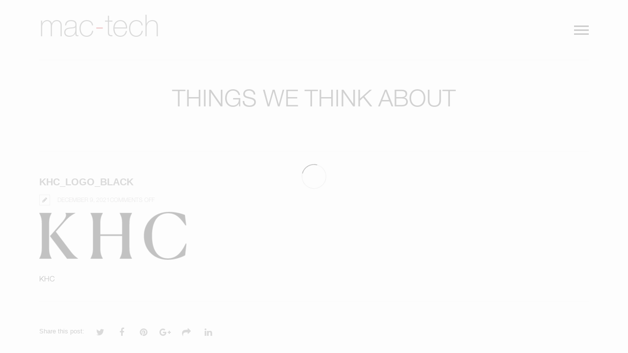

--- FILE ---
content_type: text/html; charset=UTF-8
request_url: https://www.mac-tech.net/portfolio/khc/khc_logo_black/
body_size: 15502
content:
<!DOCTYPE html>
<html lang="en-US">
	<head>
	<meta charset="UTF-8">		
	<!-- mobile meta tag -->
			
		<meta name="viewport" content="width=device-width, initial-scale=1, maximum-scale=1">
	
	<title>mac-tech KHC_logo_black | mac-tech</title>	
	
	<!-- Custom Favicon -->
	<link rel="icon" type="image/png" href="https://www.mac-tech.net/wp-content/uploads/2020/03/mac-tech_drkred_favicon.png" />			
				
	<link rel="profile" href="https://gmpg.org/xfn/11">
	<link rel="pingback" href="https://www.mac-tech.net/xmlrpc.php">

	<style type="text/css">
::selection{
color: #e70b18 !important;
background-color:  !important;
}
::-moz-selection{
color: #e70b18 !important;
background-color:  !important;
}
</style><meta name='robots' content='index, follow, max-image-preview:large, max-snippet:-1, max-video-preview:-1' />

<!-- Google Tag Manager for WordPress by gtm4wp.com -->
<script data-cfasync="false" data-pagespeed-no-defer>
	var gtm4wp_datalayer_name = "dataLayer";
	var dataLayer = dataLayer || [];
</script>
<!-- End Google Tag Manager for WordPress by gtm4wp.com -->
	<!-- This site is optimized with the Yoast SEO plugin v23.1 - https://yoast.com/wordpress/plugins/seo/ -->
	<link rel="canonical" href="https://www.mac-tech.net/portfolio/khc/khc_logo_black/" />
	<meta property="og:locale" content="en_US" />
	<meta property="og:type" content="article" />
	<meta property="og:title" content="KHC_logo_black | mac-tech" />
	<meta property="og:description" content="KHC" />
	<meta property="og:url" content="https://www.mac-tech.net/portfolio/khc/khc_logo_black/" />
	<meta property="og:site_name" content="mac-tech" />
	<meta property="article:publisher" content="https://www.facebook.com/Mac-Tech-130389773674669/" />
	<meta property="article:modified_time" content="2021-12-09T19:22:55+00:00" />
	<meta property="og:image" content="https://www.mac-tech.net/portfolio/khc/khc_logo_black" />
	<meta property="og:image:width" content="400" />
	<meta property="og:image:height" content="131" />
	<meta property="og:image:type" content="image/png" />
	<meta name="twitter:card" content="summary_large_image" />
	<meta name="twitter:site" content="@mactechnyc" />
	<script type="application/ld+json" class="yoast-schema-graph">{"@context":"https://schema.org","@graph":[{"@type":"WebPage","@id":"https://www.mac-tech.net/portfolio/khc/khc_logo_black/","url":"https://www.mac-tech.net/portfolio/khc/khc_logo_black/","name":"KHC_logo_black | mac-tech","isPartOf":{"@id":"https://www.mac-tech.net/#website"},"primaryImageOfPage":{"@id":"https://www.mac-tech.net/portfolio/khc/khc_logo_black/#primaryimage"},"image":{"@id":"https://www.mac-tech.net/portfolio/khc/khc_logo_black/#primaryimage"},"thumbnailUrl":"https://www.mac-tech.net/wp-content/uploads/2021/12/KHC_logo_black.png","datePublished":"2021-12-09T19:22:44+00:00","dateModified":"2021-12-09T19:22:55+00:00","breadcrumb":{"@id":"https://www.mac-tech.net/portfolio/khc/khc_logo_black/#breadcrumb"},"inLanguage":"en-US","potentialAction":[{"@type":"ReadAction","target":["https://www.mac-tech.net/portfolio/khc/khc_logo_black/"]}]},{"@type":"ImageObject","inLanguage":"en-US","@id":"https://www.mac-tech.net/portfolio/khc/khc_logo_black/#primaryimage","url":"https://www.mac-tech.net/wp-content/uploads/2021/12/KHC_logo_black.png","contentUrl":"https://www.mac-tech.net/wp-content/uploads/2021/12/KHC_logo_black.png","width":400,"height":131,"caption":"KHC"},{"@type":"BreadcrumbList","@id":"https://www.mac-tech.net/portfolio/khc/khc_logo_black/#breadcrumb","itemListElement":[{"@type":"ListItem","position":1,"name":"Home","item":"https://www.mac-tech.net/"},{"@type":"ListItem","position":2,"name":"KHC","item":"https://www.mac-tech.net/portfolio/khc/"},{"@type":"ListItem","position":3,"name":"KHC_logo_black"}]},{"@type":"WebSite","@id":"https://www.mac-tech.net/#website","url":"https://www.mac-tech.net/","name":"mac-tech","description":"WE MAKE IT WORK!","publisher":{"@id":"https://www.mac-tech.net/#organization"},"potentialAction":[{"@type":"SearchAction","target":{"@type":"EntryPoint","urlTemplate":"https://www.mac-tech.net/?s={search_term_string}"},"query-input":"required name=search_term_string"}],"inLanguage":"en-US"},{"@type":"Organization","@id":"https://www.mac-tech.net/#organization","name":"mac-tech llc","alternateName":"mactech","url":"https://www.mac-tech.net/","logo":{"@type":"ImageObject","inLanguage":"en-US","@id":"https://www.mac-tech.net/#/schema/logo/image/","url":"https://www.mac-tech.net/wp-content/uploads/2015/02/mactechlogo.png","contentUrl":"https://www.mac-tech.net/wp-content/uploads/2015/02/mactechlogo.png","width":401,"height":75,"caption":"mac-tech llc"},"image":{"@id":"https://www.mac-tech.net/#/schema/logo/image/"},"sameAs":["https://www.facebook.com/Mac-Tech-130389773674669/","https://x.com/mactechnyc","https://www.instagram.com/mactechnyc/","https://www.linkedin.com/company/mac-tech"]}]}</script>
	<!-- / Yoast SEO plugin. -->


<link rel='dns-prefetch' href='//fonts.googleapis.com' />
<link rel="alternate" type="application/rss+xml" title="mac-tech &raquo; Feed" href="https://www.mac-tech.net/feed/" />
<link rel="alternate" type="application/rss+xml" title="mac-tech &raquo; Comments Feed" href="https://www.mac-tech.net/comments/feed/" />
<script type="text/javascript">
/* <![CDATA[ */
window._wpemojiSettings = {"baseUrl":"https:\/\/s.w.org\/images\/core\/emoji\/15.0.3\/72x72\/","ext":".png","svgUrl":"https:\/\/s.w.org\/images\/core\/emoji\/15.0.3\/svg\/","svgExt":".svg","source":{"concatemoji":"https:\/\/www.mac-tech.net\/wp-includes\/js\/wp-emoji-release.min.js?ver=6.6.4"}};
/*! This file is auto-generated */
!function(i,n){var o,s,e;function c(e){try{var t={supportTests:e,timestamp:(new Date).valueOf()};sessionStorage.setItem(o,JSON.stringify(t))}catch(e){}}function p(e,t,n){e.clearRect(0,0,e.canvas.width,e.canvas.height),e.fillText(t,0,0);var t=new Uint32Array(e.getImageData(0,0,e.canvas.width,e.canvas.height).data),r=(e.clearRect(0,0,e.canvas.width,e.canvas.height),e.fillText(n,0,0),new Uint32Array(e.getImageData(0,0,e.canvas.width,e.canvas.height).data));return t.every(function(e,t){return e===r[t]})}function u(e,t,n){switch(t){case"flag":return n(e,"\ud83c\udff3\ufe0f\u200d\u26a7\ufe0f","\ud83c\udff3\ufe0f\u200b\u26a7\ufe0f")?!1:!n(e,"\ud83c\uddfa\ud83c\uddf3","\ud83c\uddfa\u200b\ud83c\uddf3")&&!n(e,"\ud83c\udff4\udb40\udc67\udb40\udc62\udb40\udc65\udb40\udc6e\udb40\udc67\udb40\udc7f","\ud83c\udff4\u200b\udb40\udc67\u200b\udb40\udc62\u200b\udb40\udc65\u200b\udb40\udc6e\u200b\udb40\udc67\u200b\udb40\udc7f");case"emoji":return!n(e,"\ud83d\udc26\u200d\u2b1b","\ud83d\udc26\u200b\u2b1b")}return!1}function f(e,t,n){var r="undefined"!=typeof WorkerGlobalScope&&self instanceof WorkerGlobalScope?new OffscreenCanvas(300,150):i.createElement("canvas"),a=r.getContext("2d",{willReadFrequently:!0}),o=(a.textBaseline="top",a.font="600 32px Arial",{});return e.forEach(function(e){o[e]=t(a,e,n)}),o}function t(e){var t=i.createElement("script");t.src=e,t.defer=!0,i.head.appendChild(t)}"undefined"!=typeof Promise&&(o="wpEmojiSettingsSupports",s=["flag","emoji"],n.supports={everything:!0,everythingExceptFlag:!0},e=new Promise(function(e){i.addEventListener("DOMContentLoaded",e,{once:!0})}),new Promise(function(t){var n=function(){try{var e=JSON.parse(sessionStorage.getItem(o));if("object"==typeof e&&"number"==typeof e.timestamp&&(new Date).valueOf()<e.timestamp+604800&&"object"==typeof e.supportTests)return e.supportTests}catch(e){}return null}();if(!n){if("undefined"!=typeof Worker&&"undefined"!=typeof OffscreenCanvas&&"undefined"!=typeof URL&&URL.createObjectURL&&"undefined"!=typeof Blob)try{var e="postMessage("+f.toString()+"("+[JSON.stringify(s),u.toString(),p.toString()].join(",")+"));",r=new Blob([e],{type:"text/javascript"}),a=new Worker(URL.createObjectURL(r),{name:"wpTestEmojiSupports"});return void(a.onmessage=function(e){c(n=e.data),a.terminate(),t(n)})}catch(e){}c(n=f(s,u,p))}t(n)}).then(function(e){for(var t in e)n.supports[t]=e[t],n.supports.everything=n.supports.everything&&n.supports[t],"flag"!==t&&(n.supports.everythingExceptFlag=n.supports.everythingExceptFlag&&n.supports[t]);n.supports.everythingExceptFlag=n.supports.everythingExceptFlag&&!n.supports.flag,n.DOMReady=!1,n.readyCallback=function(){n.DOMReady=!0}}).then(function(){return e}).then(function(){var e;n.supports.everything||(n.readyCallback(),(e=n.source||{}).concatemoji?t(e.concatemoji):e.wpemoji&&e.twemoji&&(t(e.twemoji),t(e.wpemoji)))}))}((window,document),window._wpemojiSettings);
/* ]]> */
</script>
<link rel='stylesheet' id='wsp-main-style-css' href='https://www.mac-tech.net/wp-content/plugins/wp-smart-preloader/assets/css/wsp-front-preloader.css?ver=1.15.3' type='text/css' media='all' />
<link rel='stylesheet' id='wsp-style-css' href='https://www.mac-tech.net/wp-content/plugins/wp-smart-preloader/assets/css/wsp-smart-preload-style.css?ver=1.15.3' type='text/css' media='all' />
<link rel='stylesheet' id='sbi_styles-css' href='https://www.mac-tech.net/wp-content/plugins/instagram-feed-pro/css/sbi-styles.min.css?ver=6.4' type='text/css' media='all' />
<link rel='stylesheet' id='simple-lightbox-css-css' href='https://www.mac-tech.net/wp-content/plugins/portfolio-elementor/elementor/../vendor/simplelightbox/dist/simplelightbox.min.css?ver=2.14.2' type='text/css' media='all' />
<link rel='stylesheet' id='elpt-portfolio-css-css' href='https://www.mac-tech.net/wp-content/plugins/portfolio-elementor/elementor/../assets/css/powerfolio_css.css?ver=3.2.2' type='text/css' media='all' />
<link rel='stylesheet' id='owl-carousel-css-css' href='https://www.mac-tech.net/wp-content/plugins/portfolio-elementor/elementor/../vendor/owl.carousel/assets/owl.carousel.css?ver=2.3.4' type='text/css' media='all' />
<link rel='stylesheet' id='owl-carousel-theme-css-css' href='https://www.mac-tech.net/wp-content/plugins/portfolio-elementor/elementor/../vendor/owl.carousel/assets/owl.theme.default.min.css?ver=2.3.4' type='text/css' media='all' />
<link rel='stylesheet' id='pwrgrids-css-css' href='https://www.mac-tech.net/wp-content/plugins/portfolio-elementor/elementor/../assets/css/pwrgrids_css.css?ver=3.2.2' type='text/css' media='all' />
<style id='wp-emoji-styles-inline-css' type='text/css'>

	img.wp-smiley, img.emoji {
		display: inline !important;
		border: none !important;
		box-shadow: none !important;
		height: 1em !important;
		width: 1em !important;
		margin: 0 0.07em !important;
		vertical-align: -0.1em !important;
		background: none !important;
		padding: 0 !important;
	}
</style>
<link rel='stylesheet' id='wp-block-library-css' href='https://www.mac-tech.net/wp-includes/css/dist/block-library/style.min.css?ver=6.6.4' type='text/css' media='all' />
<style id='powerfolio-portfolio-block-style-inline-css' type='text/css'>
.wp-block-create-block-my-first-block{background-color:#21759b;color:#fff;padding:2px}

</style>
<style id='powerfolio-image-gallery-block-style-inline-css' type='text/css'>
.wp-block-create-block-my-first-block{background-color:#21759b;color:#fff;padding:2px}

</style>
<style id='classic-theme-styles-inline-css' type='text/css'>
/*! This file is auto-generated */
.wp-block-button__link{color:#fff;background-color:#32373c;border-radius:9999px;box-shadow:none;text-decoration:none;padding:calc(.667em + 2px) calc(1.333em + 2px);font-size:1.125em}.wp-block-file__button{background:#32373c;color:#fff;text-decoration:none}
</style>
<style id='global-styles-inline-css' type='text/css'>
:root{--wp--preset--aspect-ratio--square: 1;--wp--preset--aspect-ratio--4-3: 4/3;--wp--preset--aspect-ratio--3-4: 3/4;--wp--preset--aspect-ratio--3-2: 3/2;--wp--preset--aspect-ratio--2-3: 2/3;--wp--preset--aspect-ratio--16-9: 16/9;--wp--preset--aspect-ratio--9-16: 9/16;--wp--preset--color--black: #000000;--wp--preset--color--cyan-bluish-gray: #abb8c3;--wp--preset--color--white: #ffffff;--wp--preset--color--pale-pink: #f78da7;--wp--preset--color--vivid-red: #cf2e2e;--wp--preset--color--luminous-vivid-orange: #ff6900;--wp--preset--color--luminous-vivid-amber: #fcb900;--wp--preset--color--light-green-cyan: #7bdcb5;--wp--preset--color--vivid-green-cyan: #00d084;--wp--preset--color--pale-cyan-blue: #8ed1fc;--wp--preset--color--vivid-cyan-blue: #0693e3;--wp--preset--color--vivid-purple: #9b51e0;--wp--preset--gradient--vivid-cyan-blue-to-vivid-purple: linear-gradient(135deg,rgba(6,147,227,1) 0%,rgb(155,81,224) 100%);--wp--preset--gradient--light-green-cyan-to-vivid-green-cyan: linear-gradient(135deg,rgb(122,220,180) 0%,rgb(0,208,130) 100%);--wp--preset--gradient--luminous-vivid-amber-to-luminous-vivid-orange: linear-gradient(135deg,rgba(252,185,0,1) 0%,rgba(255,105,0,1) 100%);--wp--preset--gradient--luminous-vivid-orange-to-vivid-red: linear-gradient(135deg,rgba(255,105,0,1) 0%,rgb(207,46,46) 100%);--wp--preset--gradient--very-light-gray-to-cyan-bluish-gray: linear-gradient(135deg,rgb(238,238,238) 0%,rgb(169,184,195) 100%);--wp--preset--gradient--cool-to-warm-spectrum: linear-gradient(135deg,rgb(74,234,220) 0%,rgb(151,120,209) 20%,rgb(207,42,186) 40%,rgb(238,44,130) 60%,rgb(251,105,98) 80%,rgb(254,248,76) 100%);--wp--preset--gradient--blush-light-purple: linear-gradient(135deg,rgb(255,206,236) 0%,rgb(152,150,240) 100%);--wp--preset--gradient--blush-bordeaux: linear-gradient(135deg,rgb(254,205,165) 0%,rgb(254,45,45) 50%,rgb(107,0,62) 100%);--wp--preset--gradient--luminous-dusk: linear-gradient(135deg,rgb(255,203,112) 0%,rgb(199,81,192) 50%,rgb(65,88,208) 100%);--wp--preset--gradient--pale-ocean: linear-gradient(135deg,rgb(255,245,203) 0%,rgb(182,227,212) 50%,rgb(51,167,181) 100%);--wp--preset--gradient--electric-grass: linear-gradient(135deg,rgb(202,248,128) 0%,rgb(113,206,126) 100%);--wp--preset--gradient--midnight: linear-gradient(135deg,rgb(2,3,129) 0%,rgb(40,116,252) 100%);--wp--preset--font-size--small: 13px;--wp--preset--font-size--medium: 20px;--wp--preset--font-size--large: 36px;--wp--preset--font-size--x-large: 42px;--wp--preset--spacing--20: 0.44rem;--wp--preset--spacing--30: 0.67rem;--wp--preset--spacing--40: 1rem;--wp--preset--spacing--50: 1.5rem;--wp--preset--spacing--60: 2.25rem;--wp--preset--spacing--70: 3.38rem;--wp--preset--spacing--80: 5.06rem;--wp--preset--shadow--natural: 6px 6px 9px rgba(0, 0, 0, 0.2);--wp--preset--shadow--deep: 12px 12px 50px rgba(0, 0, 0, 0.4);--wp--preset--shadow--sharp: 6px 6px 0px rgba(0, 0, 0, 0.2);--wp--preset--shadow--outlined: 6px 6px 0px -3px rgba(255, 255, 255, 1), 6px 6px rgba(0, 0, 0, 1);--wp--preset--shadow--crisp: 6px 6px 0px rgba(0, 0, 0, 1);}:where(.is-layout-flex){gap: 0.5em;}:where(.is-layout-grid){gap: 0.5em;}body .is-layout-flex{display: flex;}.is-layout-flex{flex-wrap: wrap;align-items: center;}.is-layout-flex > :is(*, div){margin: 0;}body .is-layout-grid{display: grid;}.is-layout-grid > :is(*, div){margin: 0;}:where(.wp-block-columns.is-layout-flex){gap: 2em;}:where(.wp-block-columns.is-layout-grid){gap: 2em;}:where(.wp-block-post-template.is-layout-flex){gap: 1.25em;}:where(.wp-block-post-template.is-layout-grid){gap: 1.25em;}.has-black-color{color: var(--wp--preset--color--black) !important;}.has-cyan-bluish-gray-color{color: var(--wp--preset--color--cyan-bluish-gray) !important;}.has-white-color{color: var(--wp--preset--color--white) !important;}.has-pale-pink-color{color: var(--wp--preset--color--pale-pink) !important;}.has-vivid-red-color{color: var(--wp--preset--color--vivid-red) !important;}.has-luminous-vivid-orange-color{color: var(--wp--preset--color--luminous-vivid-orange) !important;}.has-luminous-vivid-amber-color{color: var(--wp--preset--color--luminous-vivid-amber) !important;}.has-light-green-cyan-color{color: var(--wp--preset--color--light-green-cyan) !important;}.has-vivid-green-cyan-color{color: var(--wp--preset--color--vivid-green-cyan) !important;}.has-pale-cyan-blue-color{color: var(--wp--preset--color--pale-cyan-blue) !important;}.has-vivid-cyan-blue-color{color: var(--wp--preset--color--vivid-cyan-blue) !important;}.has-vivid-purple-color{color: var(--wp--preset--color--vivid-purple) !important;}.has-black-background-color{background-color: var(--wp--preset--color--black) !important;}.has-cyan-bluish-gray-background-color{background-color: var(--wp--preset--color--cyan-bluish-gray) !important;}.has-white-background-color{background-color: var(--wp--preset--color--white) !important;}.has-pale-pink-background-color{background-color: var(--wp--preset--color--pale-pink) !important;}.has-vivid-red-background-color{background-color: var(--wp--preset--color--vivid-red) !important;}.has-luminous-vivid-orange-background-color{background-color: var(--wp--preset--color--luminous-vivid-orange) !important;}.has-luminous-vivid-amber-background-color{background-color: var(--wp--preset--color--luminous-vivid-amber) !important;}.has-light-green-cyan-background-color{background-color: var(--wp--preset--color--light-green-cyan) !important;}.has-vivid-green-cyan-background-color{background-color: var(--wp--preset--color--vivid-green-cyan) !important;}.has-pale-cyan-blue-background-color{background-color: var(--wp--preset--color--pale-cyan-blue) !important;}.has-vivid-cyan-blue-background-color{background-color: var(--wp--preset--color--vivid-cyan-blue) !important;}.has-vivid-purple-background-color{background-color: var(--wp--preset--color--vivid-purple) !important;}.has-black-border-color{border-color: var(--wp--preset--color--black) !important;}.has-cyan-bluish-gray-border-color{border-color: var(--wp--preset--color--cyan-bluish-gray) !important;}.has-white-border-color{border-color: var(--wp--preset--color--white) !important;}.has-pale-pink-border-color{border-color: var(--wp--preset--color--pale-pink) !important;}.has-vivid-red-border-color{border-color: var(--wp--preset--color--vivid-red) !important;}.has-luminous-vivid-orange-border-color{border-color: var(--wp--preset--color--luminous-vivid-orange) !important;}.has-luminous-vivid-amber-border-color{border-color: var(--wp--preset--color--luminous-vivid-amber) !important;}.has-light-green-cyan-border-color{border-color: var(--wp--preset--color--light-green-cyan) !important;}.has-vivid-green-cyan-border-color{border-color: var(--wp--preset--color--vivid-green-cyan) !important;}.has-pale-cyan-blue-border-color{border-color: var(--wp--preset--color--pale-cyan-blue) !important;}.has-vivid-cyan-blue-border-color{border-color: var(--wp--preset--color--vivid-cyan-blue) !important;}.has-vivid-purple-border-color{border-color: var(--wp--preset--color--vivid-purple) !important;}.has-vivid-cyan-blue-to-vivid-purple-gradient-background{background: var(--wp--preset--gradient--vivid-cyan-blue-to-vivid-purple) !important;}.has-light-green-cyan-to-vivid-green-cyan-gradient-background{background: var(--wp--preset--gradient--light-green-cyan-to-vivid-green-cyan) !important;}.has-luminous-vivid-amber-to-luminous-vivid-orange-gradient-background{background: var(--wp--preset--gradient--luminous-vivid-amber-to-luminous-vivid-orange) !important;}.has-luminous-vivid-orange-to-vivid-red-gradient-background{background: var(--wp--preset--gradient--luminous-vivid-orange-to-vivid-red) !important;}.has-very-light-gray-to-cyan-bluish-gray-gradient-background{background: var(--wp--preset--gradient--very-light-gray-to-cyan-bluish-gray) !important;}.has-cool-to-warm-spectrum-gradient-background{background: var(--wp--preset--gradient--cool-to-warm-spectrum) !important;}.has-blush-light-purple-gradient-background{background: var(--wp--preset--gradient--blush-light-purple) !important;}.has-blush-bordeaux-gradient-background{background: var(--wp--preset--gradient--blush-bordeaux) !important;}.has-luminous-dusk-gradient-background{background: var(--wp--preset--gradient--luminous-dusk) !important;}.has-pale-ocean-gradient-background{background: var(--wp--preset--gradient--pale-ocean) !important;}.has-electric-grass-gradient-background{background: var(--wp--preset--gradient--electric-grass) !important;}.has-midnight-gradient-background{background: var(--wp--preset--gradient--midnight) !important;}.has-small-font-size{font-size: var(--wp--preset--font-size--small) !important;}.has-medium-font-size{font-size: var(--wp--preset--font-size--medium) !important;}.has-large-font-size{font-size: var(--wp--preset--font-size--large) !important;}.has-x-large-font-size{font-size: var(--wp--preset--font-size--x-large) !important;}
:where(.wp-block-post-template.is-layout-flex){gap: 1.25em;}:where(.wp-block-post-template.is-layout-grid){gap: 1.25em;}
:where(.wp-block-columns.is-layout-flex){gap: 2em;}:where(.wp-block-columns.is-layout-grid){gap: 2em;}
:root :where(.wp-block-pullquote){font-size: 1.5em;line-height: 1.6;}
</style>
<link rel='stylesheet' id='super-rss-reader-css' href='https://www.mac-tech.net/wp-content/plugins/super-rss-reader/public/css/style.min.css?ver=5.2' type='text/css' media='all' />
<link rel='stylesheet' id='testimonials-css-css' href='https://www.mac-tech.net/wp-content/plugins/testimonials/css/testimonials.css?ver=3.0' type='text/css' media='all' />
<link rel='stylesheet' id='flexslider-css-css' href='https://www.mac-tech.net/wp-content/plugins/testimonials/css/flexslider.css?ver=3.0' type='text/css' media='all' />
<link rel='stylesheet' id='math-captcha-frontend-css' href='https://www.mac-tech.net/wp-content/plugins/wp-math-captcha/css/frontend.css?ver=6.6.4' type='text/css' media='all' />
<link rel='stylesheet' id='wpos-font-awesome-css' href='https://www.mac-tech.net/wp-content/plugins/wp-testimonial-with-widget/assets/css/font-awesome.min.css?ver=3.5.6' type='text/css' media='all' />
<link rel='stylesheet' id='wpos-slick-style-css' href='https://www.mac-tech.net/wp-content/plugins/wp-testimonial-with-widget/assets/css/slick.css?ver=3.5.6' type='text/css' media='all' />
<link rel='stylesheet' id='wtwp-public-css-css' href='https://www.mac-tech.net/wp-content/plugins/wp-testimonial-with-widget/assets/css/wtwp-public.css?ver=3.5.6' type='text/css' media='all' />
<link rel='stylesheet' id='dt-delicious-font-css' href='//fonts.googleapis.com/css?family=Open+Sans%3A300italic%2C400%2C300%2C600%2C700%2C800&#038;ver=6.6.4' type='text/css' media='all' />
<link rel='stylesheet' id='dt-default-style-css' href='https://www.mac-tech.net/wp-content/themes/mactech/style.css?ver=6.6.4' type='text/css' media='all' />
<style id='dt-default-style-inline-css' type='text/css'>
div[class*="parallax-"] { background-attachment: initial !important; }
html body {background: #fafafa;}#wrapper {background: #fafafa;}#header {background: #fafafa;}#footer {background: #fafafa;}body { background: #efefef; }#header .logo img { margin-top: 10px;}
.single-post .page-title-subtitle { display: none; }.single-post .post-single { border-top: 1px solid #efefef; padding-top: 60px; }
#header { padding-top: 10px; padding-bottom: 10px;  }
</style>
<link rel='stylesheet' id='dt-prettyphoto-lightbox-css' href='https://www.mac-tech.net/wp-content/themes/mactech/css/prettyPhoto.css?ver=6.6.4' type='text/css' media='all' />
<link rel='stylesheet' id='dt-superfish-css' href='https://www.mac-tech.net/wp-content/themes/mactech/css/superfish.css?ver=6.6.4' type='text/css' media='all' />
<link rel='stylesheet' id='dt-font-awesome-css' href='https://www.mac-tech.net/wp-content/themes/mactech/framework/fonts/font-awesome/css/font-awesome.css?ver=6.6.4' type='text/css' media='all' />
<link rel='stylesheet' id='dt-audioplayer-css' href='https://www.mac-tech.net/wp-content/themes/mactech/css/audioplayer.css?ver=6.6.4' type='text/css' media='all' />
<link rel='stylesheet' id='dt-owl-carousel-css' href='https://www.mac-tech.net/wp-content/themes/mactech/css/owl.carousel.css?ver=6.6.4' type='text/css' media='all' />
<link rel='stylesheet' id='extend-composer-css' href='https://www.mac-tech.net/wp-content/themes/mactech/css/extend-composer.css?ver=6.6.4' type='text/css' media='all' />
<link rel='stylesheet' id='dt-responsive-css' href='https://www.mac-tech.net/wp-content/themes/mactech/css/responsive.css?ver=6.6.4' type='text/css' media='all' />
<link rel='stylesheet' id='dt-fluid-css' href='https://www.mac-tech.net/wp-content/themes/mactech/css/fluid.css?ver=6.6.4' type='text/css' media='all' />
<link rel='stylesheet' id='dt-color-scheme-css' href='https://www.mac-tech.net/wp-content/themes/mactech/css/color-schemes/red.css?ver=6.6.4' type='text/css' media='all' />
<link rel='stylesheet' id='style_login_widget-css' href='https://www.mac-tech.net/wp-content/plugins/miniorange-login-with-eve-online-google-facebook/css/style_login_widget.min.css?ver=6.26.1' type='text/css' media='all' />
<link rel='stylesheet' id='bsf-Defaults-css' href='https://www.mac-tech.net/wp-content/uploads/smile_fonts/Defaults/Defaults.css?ver=3.19.4' type='text/css' media='all' />
<script type="text/javascript" src="https://www.mac-tech.net/wp-includes/js/jquery/jquery.min.js?ver=3.7.1" id="jquery-core-js"></script>
<script type="text/javascript" src="https://www.mac-tech.net/wp-includes/js/jquery/jquery-migrate.min.js?ver=3.4.1" id="jquery-migrate-js"></script>
<script type="text/javascript" id="wsp-main-script-js-extra">
/* <![CDATA[ */
var wsp_obj = {"loader":"Loader 1","custom_animation":"","custom_css":"","delay":"","fadeout":""};
/* ]]> */
</script>
<script type="text/javascript" src="https://www.mac-tech.net/wp-content/plugins/wp-smart-preloader/assets/js/wsp-main-script.js?ver=1.15.3" id="wsp-main-script-js"></script>
<script type="text/javascript" src="https://www.mac-tech.net/wp-content/plugins/svg-support/vendor/DOMPurify/DOMPurify.min.js?ver=2.5.8" id="bodhi-dompurify-library-js"></script>
<script type="text/javascript" src="//www.mac-tech.net/wp-content/plugins/revslider/sr6/assets/js/rbtools.min.js?ver=6.7.29" async id="tp-tools-js"></script>
<script type="text/javascript" src="//www.mac-tech.net/wp-content/plugins/revslider/sr6/assets/js/rs6.min.js?ver=6.7.35" async id="revmin-js"></script>
<script type="text/javascript" src="https://www.mac-tech.net/wp-content/plugins/super-rss-reader/public/js/jquery.easy-ticker.min.js?ver=5.2" id="jquery-easy-ticker-js"></script>
<script type="text/javascript" src="https://www.mac-tech.net/wp-content/plugins/super-rss-reader/public/js/script.min.js?ver=5.2" id="super-rss-reader-js"></script>
<script type="text/javascript" id="bodhi_svg_inline-js-extra">
/* <![CDATA[ */
var svgSettings = {"skipNested":""};
/* ]]> */
</script>
<script type="text/javascript" src="https://www.mac-tech.net/wp-content/plugins/svg-support/js/min/svgs-inline-min.js" id="bodhi_svg_inline-js"></script>
<script type="text/javascript" id="bodhi_svg_inline-js-after">
/* <![CDATA[ */
cssTarget={"Bodhi":"img.style-svg","ForceInlineSVG":"style-svg"};ForceInlineSVGActive="false";frontSanitizationEnabled="on";
/* ]]> */
</script>
<script type="text/javascript" src="https://www.mac-tech.net/wp-content/themes/mactech/js/jquery.queryloader2.js?ver=1.0" id="dt-qloader-js"></script>
<script type="text/javascript" id="dt-custom-loader-js-extra">
/* <![CDATA[ */
var dt_loader = {"bcolor":""};
/* ]]> */
</script>
<script type="text/javascript" src="https://www.mac-tech.net/wp-content/themes/mactech/js/custom/custom-loader.js?ver=1.0" id="dt-custom-loader-js"></script>
<script type="text/javascript" src="https://www.mac-tech.net/wp-content/themes/mactech/js/scripts-top.js?ver=6.6.4" id="dt-scripts-top-js"></script>
<script type="text/javascript" src="https://www.mac-tech.net/wp-content/themes/mactech/js/jquery.nav.js?ver=2.2.0" id="dt-nav-js"></script>
<script type="text/javascript" src="https://www.mac-tech.net/wp-content/themes/mactech/js/custom/custom-responsive-nav.js?ver=6.6.4" id="dt-custom-responsive-nav-js"></script>
<script type="text/javascript" id="dt-custom-navscroll-js-extra">
/* <![CDATA[ */
var dt_styles = {"header_bg":"250,250,250","header_scroll_opacity":"80","default_color":"#fafafa","logo_width":"246","logo_height":"95","init_pt":"10","init_pb":"10","scroll_pt":"5","scroll_pb":"5","scrolling_effect":"1","mainlogosrc":"https:\/\/www.mac-tech.net\/wp-content\/uploads\/2020\/04\/mac-tech-logo-041020.svg","alternativelogosrc":"","alternativelogo":"0","svglogo":"https:\/\/www.mac-tech.net\/wp-content\/uploads\/2020\/04\/mac-tech-logo-041020.svg"};
/* ]]> */
</script>
<script type="text/javascript" src="https://www.mac-tech.net/wp-content/themes/mactech/js/custom/custom-navscroll.js?ver=1.0" id="dt-custom-navscroll-js"></script>
<script type="text/javascript" id="wpstg-global-js-extra">
/* <![CDATA[ */
var wpstg = {"nonce":"d5d21bf972"};
/* ]]> */
</script>
<script type="text/javascript" src="https://www.mac-tech.net/wp-content/plugins/wp-staging/assets/js/dist/wpstg-blank-loader.min.js?ver=6.6.4" id="wpstg-global-js"></script>
<script></script><link rel="https://api.w.org/" href="https://www.mac-tech.net/wp-json/" /><link rel="alternate" title="JSON" type="application/json" href="https://www.mac-tech.net/wp-json/wp/v2/media/8551" /><link rel="EditURI" type="application/rsd+xml" title="RSD" href="https://www.mac-tech.net/xmlrpc.php?rsd" />
<meta name="generator" content="WordPress 6.6.4" />
<link rel='shortlink' href='https://www.mac-tech.net/?p=8551' />
<link rel="alternate" title="oEmbed (JSON)" type="application/json+oembed" href="https://www.mac-tech.net/wp-json/oembed/1.0/embed?url=https%3A%2F%2Fwww.mac-tech.net%2Fportfolio%2Fkhc%2Fkhc_logo_black%2F" />
<link rel="alternate" title="oEmbed (XML)" type="text/xml+oembed" href="https://www.mac-tech.net/wp-json/oembed/1.0/embed?url=https%3A%2F%2Fwww.mac-tech.net%2Fportfolio%2Fkhc%2Fkhc_logo_black%2F&#038;format=xml" />
<!-- Global site tag (gtag.js) - Google Ads: 971515453 -->
<script async src="https://www.googletagmanager.com/gtag/js?id=AW-971515453"></script>
<script>
  window.dataLayer = window.dataLayer || [];
  function gtag(){dataLayer.push(arguments);}
  gtag('js', new Date());

  gtag('config', 'AW-971515453');
</script>

<!-- Start of HubSpot Embed Code -->
<script type="text/javascript" id="hs-script-loader" async defer src="//js.hs-scripts.com/44417263.js"></script>
<!-- End of HubSpot Embed Code --><!-- HubSpot WordPress Plugin v11.2.9: embed JS disabled as a portalId has not yet been configured -->
<!-- Google Tag Manager for WordPress by gtm4wp.com -->
<!-- GTM Container placement set to off -->
<script data-cfasync="false" data-pagespeed-no-defer>
	var dataLayer_content = {"pagePostType":"attachment","pagePostType2":"single-attachment","pagePostAuthor":"Kareem Lawrence"};
	dataLayer.push( dataLayer_content );
</script>
<script type="text/javascript">
	console.warn && console.warn("[GTM4WP] Google Tag Manager container code placement set to OFF !!!");
	console.warn && console.warn("[GTM4WP] Data layer codes are active but GTM container must be loaded using custom coding !!!");
</script>
<!-- End Google Tag Manager for WordPress by gtm4wp.com --><meta name="generator" content="Elementor 3.23.3; features: e_optimized_css_loading, additional_custom_breakpoints, e_lazyload; settings: css_print_method-external, google_font-enabled, font_display-swap">
			<style>
				.e-con.e-parent:nth-of-type(n+4):not(.e-lazyloaded):not(.e-no-lazyload),
				.e-con.e-parent:nth-of-type(n+4):not(.e-lazyloaded):not(.e-no-lazyload) * {
					background-image: none !important;
				}
				@media screen and (max-height: 1024px) {
					.e-con.e-parent:nth-of-type(n+3):not(.e-lazyloaded):not(.e-no-lazyload),
					.e-con.e-parent:nth-of-type(n+3):not(.e-lazyloaded):not(.e-no-lazyload) * {
						background-image: none !important;
					}
				}
				@media screen and (max-height: 640px) {
					.e-con.e-parent:nth-of-type(n+2):not(.e-lazyloaded):not(.e-no-lazyload),
					.e-con.e-parent:nth-of-type(n+2):not(.e-lazyloaded):not(.e-no-lazyload) * {
						background-image: none !important;
					}
				}
			</style>
			<meta name="generator" content="Powered by WPBakery Page Builder - drag and drop page builder for WordPress."/>
<script>function initApollo(){var n=Math.random().toString(36).substring(7),o=document.createElement("script");
o.src="https://assets.apollo.io/micro/website-tracker/tracker.iife.js?nocache="+n,o.async=!0,o.defer=!0,
o.onload=function(){window.trackingFunctions.onLoad({appId:"664d07372c05d00602324e87"})},
document.head.appendChild(o)}initApollo();</script><meta name="generator" content="Powered by Slider Revolution 6.7.35 - responsive, Mobile-Friendly Slider Plugin for WordPress with comfortable drag and drop interface." />
<link rel="icon" href="https://www.mac-tech.net/wp-content/uploads/2020/03/mac-tech_drkred_favicon.png" sizes="32x32" />
<link rel="icon" href="https://www.mac-tech.net/wp-content/uploads/2020/03/mac-tech_drkred_favicon.png" sizes="192x192" />
<link rel="apple-touch-icon" href="https://www.mac-tech.net/wp-content/uploads/2020/03/mac-tech_drkred_favicon.png" />
<meta name="msapplication-TileImage" content="https://www.mac-tech.net/wp-content/uploads/2020/03/mac-tech_drkred_favicon.png" />
<script>function setREVStartSize(e){
			//window.requestAnimationFrame(function() {
				window.RSIW = window.RSIW===undefined ? window.innerWidth : window.RSIW;
				window.RSIH = window.RSIH===undefined ? window.innerHeight : window.RSIH;
				try {
					var pw = document.getElementById(e.c).parentNode.offsetWidth,
						newh;
					pw = pw===0 || isNaN(pw) || (e.l=="fullwidth" || e.layout=="fullwidth") ? window.RSIW : pw;
					e.tabw = e.tabw===undefined ? 0 : parseInt(e.tabw);
					e.thumbw = e.thumbw===undefined ? 0 : parseInt(e.thumbw);
					e.tabh = e.tabh===undefined ? 0 : parseInt(e.tabh);
					e.thumbh = e.thumbh===undefined ? 0 : parseInt(e.thumbh);
					e.tabhide = e.tabhide===undefined ? 0 : parseInt(e.tabhide);
					e.thumbhide = e.thumbhide===undefined ? 0 : parseInt(e.thumbhide);
					e.mh = e.mh===undefined || e.mh=="" || e.mh==="auto" ? 0 : parseInt(e.mh,0);
					if(e.layout==="fullscreen" || e.l==="fullscreen")
						newh = Math.max(e.mh,window.RSIH);
					else{
						e.gw = Array.isArray(e.gw) ? e.gw : [e.gw];
						for (var i in e.rl) if (e.gw[i]===undefined || e.gw[i]===0) e.gw[i] = e.gw[i-1];
						e.gh = e.el===undefined || e.el==="" || (Array.isArray(e.el) && e.el.length==0)? e.gh : e.el;
						e.gh = Array.isArray(e.gh) ? e.gh : [e.gh];
						for (var i in e.rl) if (e.gh[i]===undefined || e.gh[i]===0) e.gh[i] = e.gh[i-1];
											
						var nl = new Array(e.rl.length),
							ix = 0,
							sl;
						e.tabw = e.tabhide>=pw ? 0 : e.tabw;
						e.thumbw = e.thumbhide>=pw ? 0 : e.thumbw;
						e.tabh = e.tabhide>=pw ? 0 : e.tabh;
						e.thumbh = e.thumbhide>=pw ? 0 : e.thumbh;
						for (var i in e.rl) nl[i] = e.rl[i]<window.RSIW ? 0 : e.rl[i];
						sl = nl[0];
						for (var i in nl) if (sl>nl[i] && nl[i]>0) { sl = nl[i]; ix=i;}
						var m = pw>(e.gw[ix]+e.tabw+e.thumbw) ? 1 : (pw-(e.tabw+e.thumbw)) / (e.gw[ix]);
						newh =  (e.gh[ix] * m) + (e.tabh + e.thumbh);
					}
					var el = document.getElementById(e.c);
					if (el!==null && el) el.style.height = newh+"px";
					el = document.getElementById(e.c+"_wrapper");
					if (el!==null && el) {
						el.style.height = newh+"px";
						el.style.display = "block";
					}
				} catch(e){
					console.log("Failure at Presize of Slider:" + e)
				}
			//});
		  };</script>
		<style type="text/css" id="wp-custom-css">
			/* Create more padding on the sides of the header*/
element.style {
	padding: 5px 30px;
}

/* Define the font for every paragraph*/
p {
	font-family: "Helvetica Neue LT W05 45 Light"; 
}

h1 h3 h4 h5 h6 {
	font-family: 'Helvetica Neue LT W05 45 Light';
}

h1 { 
	font-size: 32px;
}
h2 {
	font-family: 'Helvetica Neue LT W05 65 Medium';
	font-size: 28px;
}
h3 {
 font-size: 24px;
}

.mac-tech_emphasis {
	font-family: 'Helvetica Neue LT W05 46 Lt It';
	font-size: 13pt; 
	color: #c10b21; 
}

ul {
font-family: "Helvetica Neue LT W05 45 Light"; 		
}

ol {
font-family: "Helvetica Neue LT W05 45 Light";   line-height: 1.8;

}

span {
font-family: "Helvetica Neue LT W05 45 Light"; 		  line-height: 1.8;

}

th {
font-family: "Helvetica Neue LT W05 45 Light"; 		
}

.testimonial-name {
        font-family:  "HelveticaNeue-Light","Helvetica Neue Light","Helvetica Neue", Helvetica, Arial, sans-serif;
        /*font-size: 16px;*/
        /*font-weight: 200;*/
}

.testimonial-position {
    /*font-size: 16px;*/
    /*font-weight: 200;*/
    font-family: "Helvetica Neue LT W05 45 Light";
    font-size: 12pt;
    color: #323232;
}

.page-title-subtitle h2 {
font-size: 48px;
font-family: 'Helvetica Neue LT W05 45 Light';
text-align: center;	
}

/*.page-title-subtitle {
	display: none;
}*/

/* href link decorations for the site */

a {
  font-family: 'Helvetica Neue LT W05 45 Light';
	color: #c10b21;
	text-decoration: underline;
}

/* visited link */
a:visited {
  color: #666666;
	text-decoration: none;
}

/* mouse over link */
a:hover {
  color: #19D6C6;
  text-decoration: underline;
}

/* selected link */
a:active {
  color: #f5efe0;
}

/*controls the display of the background image/attachment on screens based on the identified screen sizes */
@media screen and (max-width: 640px) {   
#mactech-parallax {
    background-image: none!important;
        background-attachment: none!important;
        background-size: 0;
        background-repeat: no-repeat;
    }
}

@media screen and (min-width: 641px) and (max-width: 768px) {
    #mactech-parallax {
    background-image: url("https://www.mac-tech.net/wp-content/uploads/2020/09/parallax-bg-768.jpg");
    background-repeat: no-repeat;
    }
}
 
@media screen and (min-width: 769px) and (max-width: 1024px) {
    #mactech-parallax {
    background-image: url("https://www.mac-tech.net/wp-content/uploads/2020/09/parallax-bg-1024.jpg");
    background-repeat: no-repeat;
    }
}

/*removes image/attachment on mobile devices less than 640px */
@media screen and (max-width: 640px) {   
#mactech-hideimg {
    display: none;
    }
}

@media screen and (max-width: 640px) {   
#mactech-hideimg-1 {
    display: none;
    }
}

@media screen and (max-width: 640px) {   
#mactech-hideimg-2 {
    display: none;
    }
}

.pricing th {
	color: #c10b21;
	}

.partner {
	padding: 40px;
}

.drop-cap { 

	font-family: 'Helvetica Neue LT W05 65 Medium'; 
	float: left; 
	font-size: 6rem; 
	line-height: 0.5; 
	margin: 0.1em 0.1em 0.2em 0; 
	color: #c10b21; 
	padding: 0.1em;

}

/* Resize this PARTICULAR table for any screen smaller than 760px
and iPads specifically.
*/
@media only screen and (max-width: 768px) {
	/* Force table to not be like tables anymore */
.partner table, tbody, td, tr { 
		display: block; 
	}
		
.partner tr { border: 1px solid #ccc; }
	
.partner td { 
		/* Behave  like a "row" */
		border: none;
		border-bottom: 1px solid #eee; 
		position: relative;
		padding-left: 50%; 
	}

	/*controls the display of the background image/attachment on screens based on the identified screen sizes */
@media screen and (max-width: 640px) {  
	#wfh-parallax {
    background-image: none!important;
        background-attachment: none!important;
        background-size: 0;
        background-repeat: no-repeat;
    }
}

@media screen and (min-width: 641px) and (max-width: 768px) {
    #wfh-parallax {
    background-image: url("https://www.mac-tech.net/wp-content/uploads/2020/10/parallax-bg-375-102020.png");
    background-repeat: no-repeat;
    }
}
 
@media screen and (min-width: 769px) and (max-width: 1024px) {
    #wfh-parallax {
    background-image: url("https://www.mac-tech.net/wp-content/uploads/2020/10/parallax-bg-768-100720.png");
    background-repeat: no-repeat;
    }
}
	
/*Display justified text only at screen sizes at 480px */
	@media screen and (min-width: 480px) { 
		#justified-text {
			text-align: justify;
			line-height: 1.75; 
		}
	}
/*Align blog post featured image center to test*/
.post-thumbnail {
float: right;
width: 35%;
position: relative;
margin-right: 4%;
}
pre, code {
    background-color: #113366;
    border-color: #ebebeb;
    border-style: solid;
    border-width: 0px 0px 0px 0px;
    display: block;
    font-family: monospace;
    font-size: 12px;
    padding: 6px;
    color: yellow;
}		</style>
		<style type="text/css" title="dynamic-css" class="options-output">html body{font-family:Arial, Helvetica, sans-serif;line-height:24px;font-weight:400;font-style:normal;color:#000000;font-size:15px;}html ul#mainnav li a{font-family:Arial, Helvetica, sans-serif;line-height:25px;font-weight:400;font-style:normal;color:#c10b21;font-size:14px;}.wrap ul.wrap-nav > li a{font-family:Arial, Helvetica, sans-serif;line-height:32px;font-weight:400;font-style:normal;color:#c10b21;font-size:28px;}html h1{font-family:Arial, Helvetica, sans-serif;line-height:36px;font-weight:normal;font-style:normal;color:#666666;font-size:32px;}html h2{font-family:Arial, Helvetica, sans-serif;line-height:32px;font-weight:normal;font-style:normal;color:#424242;font-size:24px;}html h3{font-family:Arial, Helvetica, sans-serif;line-height:24px;font-weight:normal;font-style:normal;color:#424242;font-size:18px;}html h4{font-family:Arial, Helvetica, sans-serif;line-height:22px;font-weight:normal;font-style:normal;color:#424242;font-size:16px;}html h5{font-family:Arial, Helvetica, sans-serif;line-height:20px;font-weight:normal;font-style:normal;color:#424242;font-size:14px;}html h6{font-family:Arial, Helvetica, sans-serif;line-height:20px;font-weight:normal;font-style:normal;color:#424242;font-size:13px;}</style><noscript><style> .wpb_animate_when_almost_visible { opacity: 1; }</style></noscript>			

	
		

<!-- Start of HubSpot Embed Code -->
<script type="text/javascript" id="hs-script-loader" async defer src="//js.hs-scripts.com/44417263.js"></script>
<!-- End of HubSpot Embed Code --

<!-- JavaScript custom fonts load begin -->	
								
<script type="text/javascript">
    var MTUserId='4053847d-0b16-4fcf-a39e-9fa9bf52e5ea';
    var MTFontIds = new Array();

    MTFontIds.push("5664067"); // Neue Helvetica® W05 36 Thin Italic 
    MTFontIds.push("5664070"); // Neue Helvetica® W05 25 Ultra Light 
    MTFontIds.push("5664077"); // Neue Helvetica® W05 26 Ultra Light Italic 
    MTFontIds.push("5664081"); // Neue Helvetica® W05 35 Thin 
    MTFontIds.push("5664085"); // Neue Helvetica® W05 45 Light 
    MTFontIds.push("5664089"); // Neue Helvetica® W05 46 Light Italic 
    MTFontIds.push("5664093"); // Neue Helvetica® W05 55 Roman 
    MTFontIds.push("5664098"); // Neue Helvetica® W05 56 Italic 
    MTFontIds.push("5664103"); // Neue Helvetica® W05 65 Medium 
    MTFontIds.push("5664107"); // Neue Helvetica® W05 66 Medium Italic 
    MTFontIds.push("5664111"); // Neue Helvetica® W05 76 Bold Italic 
    MTFontIds.push("5664115"); // Neue Helvetica® W05 85 Heavy 
    MTFontIds.push("5664119"); // Neue Helvetica® W05 86 Heavy Italic 
    MTFontIds.push("5664121"); // Neue Helvetica® W05 95 Black 
    MTFontIds.push("5664128"); // Neue Helvetica® W05 96 Black Italic 
    MTFontIds.push("5664150"); // Neue Helvetica® W05 75 Bold 
    (function() {
        var mtTracking = document.createElement('script');
        mtTracking.type='text/javascript';
        mtTracking.async='true';
        mtTracking.src='https://www.mac-tech.net/wp-content/themes/mactech/js/mtiFontTrackingCode.js';

        (document.getElementsByTagName('head')[0]||document.getElementsByTagName('body')[0]).appendChild(mtTracking);
    })();
</script>

<!--
This CSS resource incorporates links to font software which is the valuable copyrighted property of Monotype and/or its suppliers. You may not attempt to copy, install, redistribute, convert, modify or reverse engineer this font software. Please contact Monotype with any questions regarding Web Fonts: http://www.fonts.com
-->		
		
<style type="text/css">
    @font-face{
        font-family:"Helvetica Neue LT W05_36 Th It";
        src:url("https://www.mac-tech.net/wp-content/uploads/2020/03/2a7e8f89-c0b2-4334-9c34-7a2078d2b959.woff2") format("woff2"),url("https://www.mac-tech.net/wp-content/uploads/2020/03/32aad9d8-5fec-4b9d-ad53-4cf7a5b53698.woff") format("woff");
    }
    @font-face{
        font-family:"Helvetica Neue LT W05 25 Ult Lt";
        src:url("https://www.mac-tech.net/wp-content/uploads/2020/03/ec6281a0-c9c4-4477-a360-156acd53093f.woff2") format("woff2"),url("https://www.mac-tech.net/wp-content/uploads/2020/03/11066b40-10f7-4123-ba58-d9cbf5e89ceb.woff") format("woff");
    }
    @font-face{
        font-family:"Helvetica Neue LT W05 26UltLtIt";
        src:url("https://www.mac-tech.net/wp-content/uploads/2020/03/2707a251-2d32-4bb6-a3c4-87114ba2365f.woff2") format("woff2"),url("https://www.mac-tech.net/wp-content/uploads/2020/03/40f50724-486b-4e7b-9366-237e06eabfc8.woff") format("woff");
    }
    @font-face{
        font-family:"Helvetica Neue LT W05 35 Thin";
        src:url("https://www.mac-tech.net/wp-content/uploads/2020/03/7d63ccf8-e0ae-4dee-ad4d-bbc798aa5803.woff2") format("woff2"),url("https://www.mac-tech.net/wp-content/uploads/2020/03/b2c1327f-ab3d-4230-93d7-eee8596e1498.woff") format("woff");
    }
    @font-face{
        font-family:"Helvetica Neue LT W05 45 Light";
        src:url("https://www.mac-tech.net/wp-content/uploads/2020/03/f9c5199e-a996-4c08-9042-1eb845bb7495.woff2") format("woff2"),url("https://www.mac-tech.net/wp-content/uploads/2020/03/2a34f1f8-d701-4949-b12d-133c1c2636eb.woff") format("woff");
    }
    @font-face{
        font-family:"Helvetica Neue LT W05 46 Lt It";
        src:url("https://www.mac-tech.net/wp-content/uploads/2020/03/5e4f385b-17ff-4d27-a63a-9ee28546c9a8.woff2") format("woff2"),url("https://www.mac-tech.net/wp-content/uploads/2020/03/116cde47-4a07-44a5-9fac-cbdcc1f14f79.woff") format("woff");
    }
    @font-face{
        font-family:"Helvetica Neue LT W05 55 Roman";
        src:url("https://www.mac-tech.net/wp-content/uploads/2020/03/08b57253-2e0d-4c12-9c57-107f6c67bc49.woff2") format("woff2"),url("https://www.mac-tech.net/wp-content/uploads/2020/03/08edde9d-c27b-4731-a27f-d6cd9b01cd06.woff") format("woff");
    }
    @font-face{
        font-family:"Helvetica Neue LT W05 56 Italic";
        src:url("https://www.mac-tech.net/wp-content/uploads/2020/03/4bd56f95-e7ab-4a32-91fd-b8704cbd38bc.woff2") format("woff2"),url("https://www.mac-tech.net/wp-content/uploads/2020/03/4fe1c328-1f21-434a-8f0d-5e0cf6c70dfb.woff") format("woff");
    }
    @font-face{
        font-family:"Helvetica Neue LT W05 65 Medium";
        src:url("https://www.mac-tech.net/wp-content/uploads/2020/03/240c57a0-fdce-440d-9ce3-85e0cb56f470.woff2") format("woff2"),url("https://www.mac-tech.net/wp-content/uploads/2020/03/7802e576-2ffa-4f22-a409-534355fbea79.woff") format("woff");
    }
    @font-face{
        font-family:"Helvetica Neue LT W05 66 Md It";
        src:url("https://www.mac-tech.net/wp-content/uploads/2020/03/de68be2a-5d0e-4b8d-b3eb-940f75503e2a.woff2") format("woff2"),url("https://www.mac-tech.net/wp-content/uploads/2020/03/31029e78-79a0-4940-b82d-2e3c238e1355.woff") format("woff");
    }
    @font-face{
        font-family:"Helvetica Neue LT W05 76 Bd It";
        src:url("https://www.mac-tech.net/wp-content/uploads/2020/03/13ab58b4-b5ba-4c95-afde-ab2608fbbbd9.woff2") format("woff2"),url("https://www.mac-tech.net/wp-content/uploads/2020/03/5018b5b5-c821-4653-bc74-d0b11d735f1a.woff") format("woff");
    }
    @font-face{
        font-family:"Helvetica Neue LT W05 85 Heavy";
        src:url("https://www.mac-tech.net/wp-content/uploads/2020/03/7e42a406-9133-48c0-a705-4264ac520b43.woff2") format("woff2"),url("https://www.mac-tech.net/wp-content/uploads/2020/03/837750e9-3227-455d-a04e-dc76764aefcf.woff") format("woff");
    }
    @font-face{
        font-family:"Helvetica Neue LT W05 86 Hv It";
        src:url("https://www.mac-tech.net/wp-content/uploads/2020/03/0acba88f-0de4-4d43-81fd-920d7427f665.woff2") format("woff2"),url("https://www.mac-tech.net/wp-content/uploads/2020/03/713c9c40-9cbd-4276-819e-d0efaf5d3923.woff") format("woff");
    }
    @font-face{
        font-family:"Helvetica Neue LT W05 95 Black";
        src:url("https://www.mac-tech.net/wp-content/uploads/2020/03/fc4fb6ca-f981-4115-b882-c78e9f08be52.woff2") format("woff2"),url("https://www.mac-tech.net/wp-content/uploads/2020/03/6ed03453-f512-45ba-84bf-fe4ea45d5e6a.woff") format("woff");
    }
    @font-face{
        font-family:"Helvetica Neue LT W05 96 Blk It";
        src:url("https://www.mac-tech.net/wp-content/uploads/2020/03/995add04-59cc-41ea-abd2-4712eaddf2a8.woff2") format("woff2"),url("https://www.mac-tech.net/wp-content/uploads/2020/03/7090e465-f6bf-4664-8b5a-d877a6915d87.woff") format("woff");
    }
    @font-face{
        font-family:"Helvetica Neue LT W05_75 Bold";
        src:url("https://www.mac-tech.net/wp-content/uploads/2020/03/800da3b0-675f-465f-892d-d76cecbdd5b1.woff2") format("woff2"),url("https://www.mac-tech.net/wp-content/uploads/2020/03/7b415a05-784a-4a4c-8c94-67e9288312f5.woff") format("woff");
    }
</style>                               
								
 <!-- JavaScript custom fonts load end -->		

<!-- Global site tag (gtag.js) - Google Analytics -->
<script async src="https://www.googletagmanager.com/gtag/js?id=UA-71579512-1"></script>
<script>
  window.dataLayer = window.dataLayer || [];
  function gtag(){dataLayer.push(arguments);}
  gtag('js', new Date());

  gtag('config', 'UA-71579512-1');
</script>
				
	</head>
	
<body class="attachment attachment-template-default single single-attachment postid-8551 attachmentid-8551 attachment-png wide-layout wp-smart-body wpb-js-composer js-comp-ver-8.2 vc_responsive elementor-default elementor-kit-49601">

	<!-- preloader-->
	<div id="qLoverlay"></div>

	
	<header id="header" class="transparent-header">
		<div class="centered-wrapper">

	
			<div class="percent-one-fourth yes-fullscreen-menu">
				<div class="logo">
										<a href="https://www.mac-tech.net" title="mac-tech" text-decoration="none" rel="home">
							

<object type="image/svg+xml" data="https://www.mac-tech.net/wp-content/uploads/2020/04/mac-tech-logo-041020.svg" alt="mac-tech" width="246" height="95" >mac-tech</object>
<!-- IMG TAG (Unsupported for SVG)
			
<img src="https://www.mac-tech.net/wp-content/uploads/2020/04/mac-tech-logo-041020.svg" alt="mac-tech" width="246" height="95" />
-->

<!-- INLINE SVG
							
							<svg id="Layer_1" data-name="Layer 1" xmlns="http://www.w3.org/2000/svg" viewBox="0 0 285.77 84.46">
							<defs>
							<style type="text/css">
    						@font-face{
        					font-family:"HelveticaNeueThin";
        					src:url("https://www.mac-tech.net/wp-content/uploads/2020/03/7d63ccf8-e0ae-4dee-ad4d-bbc798aa5803.woff2") format("woff2"),url("https://www.mac-tech.net/wp-content/uploads/2020/03/b2c1327f-ab3d-4230-93d7-eee8596e1498.woff") format("woff");
							</style>
							<style>.cls-1{font-size:72px;fill:#666766;font-family:HelveticaNeueThin;font-weight:200;}.cls-2{fill:#c12126;}.cls-3{letter-spacing:-0.01em;}</style>
							</defs>
							<text class="cls-1" transform="translate(0 61.7)" text-decoration="none">mac
							<tspan class="cls-2" x="130.68" y="0">-</tspan>
							<tspan class="cls-3" x="156.02" y="0">t</tspan>
							<tspan x="173.66" y="0">ech
							</tspan>
							</text>
						</svg>
-->
							</a>
					

							
				</div><!--end logo-->
				</div>
			<!--end one-fourth-->
			
			
					

			 							

			<div class="bm light-header">
				<div class="bi burger-icon">
					<div id="burger-menu">
						<div class="bar"></div>
						<div class="bar"></div>
						<div class="bar"></div>
					</div>
				</div>	
			</div>					
				
			<div class="clear"></div>
		</div><!--end centered-wrapper-->

		<!-- fullscreen navigation - remove the "displaynone" class to enable the fullscreen navigation -->
		<div class="overlay">
			<div class="wrap centered-wrapper">
					<div class="menu-main-menu-update-container"><ul id="wrap-navigation" class="wrap-nav"><li id="menu-item-2379" class="menu-item menu-item-type-post_type menu-item-object-page menu-item-has-children menu-item-2379"><a href="https://www.mac-tech.net/who-we-are/">WHO WE ARE</a>
<ul class="sub-menu">
	<li id="menu-item-2342" class="menu-item menu-item-type-post_type menu-item-object-page menu-item-2342"><a href="https://www.mac-tech.net/what-we-do/">WHAT WE DO</a></li>
	<li id="menu-item-2320" class="menu-item menu-item-type-post_type menu-item-object-page menu-item-2320"><a href="https://www.mac-tech.net/how-we-do-it/">HOW WE DO IT</a></li>
	<li id="menu-item-2323" class="menu-item menu-item-type-post_type menu-item-object-page menu-item-2323"><a href="https://www.mac-tech.net/our-partners/">OUR PARTNERS</a></li>
</ul>
</li>
<li id="menu-item-22020" class="menu-item menu-item-type-post_type menu-item-object-page menu-item-22020"><a href="https://www.mac-tech.net/clients/">CLIENTS</a></li>
<li id="menu-item-2316" class="menu-item menu-item-type-post_type menu-item-object-page menu-item-has-children menu-item-2316"><a href="https://www.mac-tech.net/case-studies/">CASE STUDIES</a>
<ul class="sub-menu">
	<li id="menu-item-31418" class="menu-item menu-item-type-post_type menu-item-object-page menu-item-31418"><a href="https://www.mac-tech.net/bringing-digital-transformation-to-futuro-media/">Bringing Digital Transformation to Futuro Media, Home of Latino USA</a></li>
	<li id="menu-item-2321" class="menu-item menu-item-type-post_type menu-item-object-page menu-item-2321"><a href="https://www.mac-tech.net/invisible-upgrade-migrating-to-enterprise-technology/">Invisible Upgrade: Migrating to Enterprise Technology</a></li>
	<li id="menu-item-2322" class="menu-item menu-item-type-post_type menu-item-object-page menu-item-2322"><a href="https://www.mac-tech.net/meet-hitrust-compliance-goals-seamlessly/">Meet HITRUST Compliance Goals Seamlessly</a></li>
	<li id="menu-item-2783" class="menu-item menu-item-type-post_type menu-item-object-page menu-item-2783"><a href="https://www.mac-tech.net/creating-a-space-for-hybrid-work/">Together Apart: Creating a Space for Hybrid Work</a></li>
	<li id="menu-item-2327" class="menu-item menu-item-type-post_type menu-item-object-page menu-item-2327"><a href="https://www.mac-tech.net/wifi-on-the-high-seas/">Wi-Fi on the High Seas</a></li>
</ul>
</li>
<li id="menu-item-2325" class="menu-item menu-item-type-post_type menu-item-object-page menu-item-2325"><a href="https://www.mac-tech.net/things-we-think-about/">THINGS WE THINK ABOUT</a></li>
<li id="menu-item-22399" class="menu-item menu-item-type-post_type menu-item-object-page menu-item-22399"><a href="https://www.mac-tech.net/news-you-should-know/">NEWS YOU SHOULD KNOW</a></li>
<li id="menu-item-2318" class="menu-item menu-item-type-post_type menu-item-object-page menu-item-2318"><a href="https://www.mac-tech.net/contact-us/">CONTACT US</a></li>
<li id="menu-item-3060" class="menu-item menu-item-type-post_type menu-item-object-page menu-item-3060"><a href="https://www.mac-tech.net/help/">HELP</a></li>
</ul></div>				<div class="clear"></div>

				<!-- social icons for the fullscreen navigation -->
 				<!--
 				<ul class="overlaymenu-social">
					<li><a href="#"><i class="fa fa-twitter"></i></a></li>
					<li><a href="#"><i class="fa fa-facebook"></i></a></li>
					<li><a href="#"><i class="fa fa-google-plus"></i></a></li>
					<li><a href="#"><i class="fa fa-linkedin"></i></a></li>
				</ul> 
				-->
				
				

							<div class="searchform-switch">
					<i class="fa fa-search"></i>
					<i class="fa fa-times-circle"></i>
				</div>
				
				<form class="header-search-form display-none" method="get" action="https://www.mac-tech.net/">
					<input class="header-search-input" type="text" placeholder="Search..." id="s" name="s" value="">
					<button type="submit">
						<i class="fa fa-search"></i>
					</button>
				</form>		
											

									<div class="flags_language_selector "></div>
					
					
			</div>
		</div>

		
	</header>		
	
	<div id="wrapper">	
		
	<div class="menu-fixer"></div>			
	<div class="centered-wrapper">
			<div class="page-title-subtitle">
			<h2>THINGS WE THINK ABOUT</h2><h3></h3>		
		</div>
			</div>	

			
				


	<div class="centered-wrapper">	
		<section id="blog" class="post-single">
		
			
			
				<div class="percent-blog small-thumbnail begin-content no-blog-sidebar">
				
<article id="post-8551" class="post post-masonry post-8551 attachment type-attachment status-inherit hentry">

	
	<div class="post-content">
		
			 
			<h1 class="masonry-title entry-title">KHC_logo_black</h1>
						
		<span class="post-meta">
		<i class="for-sticky fa fa-exclamation"></i><i class="fa fa-pencil"></i>
		<em class="post_date date updated">December 9, 2021</em><div class="single-extra"><em></em><span>Comments Off<span class="screen-reader-text"> on KHC_logo_black</span></span></div>		</span>			
		<div class="clear"></div>
	
		<p class="attachment"><a href='https://www.mac-tech.net/wp-content/uploads/2021/12/KHC_logo_black.png'><img decoding="async" width="300" height="98" src="https://www.mac-tech.net/wp-content/uploads/2021/12/KHC_logo_black-300x98.png" class="attachment-medium size-medium" alt="KHC" srcset="https://www.mac-tech.net/wp-content/uploads/2021/12/KHC_logo_black-300x98.png 300w, https://www.mac-tech.net/wp-content/uploads/2021/12/KHC_logo_black.png 400w" sizes="(max-width: 300px) 100vw, 300px" /></a></p>
<p>KHC</p>
 
			
				</div><!--end post-content-->
	
</article><!-- #post -->	

					<div class="post-bottom-content">
							
								
												
							<div class="share-options">
								<h6>Share this post: </h6>
								<a href="" class="twitter-sharer" onClick="twitterSharer()"><i class="fa fa-twitter"></i></a>
								<a href="" class="facebook-sharer" onClick="facebookSharer()"><i class="fa fa-facebook"></i></a>
								<a href="" class="pinterest-sharer" onClick="pinterestSharer()"><i class="fa fa-pinterest"></i></a>
								<a href="" class="google-sharer" onClick="googleSharer()"><i class="fa fa-google-plus"></i></a>
								<a href="" class="delicious-sharer" onClick="deliciousSharer()"><i class="fa fa-share"></i></a>
								<a href="" class="linkedin-sharer" onClick="linkedinSharer()"><i class="fa fa-linkedin"></i></a>
							</div>
							
						
						
						<div class="next-prev-posts">
							<div class="previous-post what-post">&laquo; <a href="https://www.mac-tech.net/portfolio/khc/" rel="prev">KHC</a></div>
							<div class="next-post what-post"> </div>
						</div>	
										
						
												
							<div class="author-bio">							
								<img alt='' src='https://secure.gravatar.com/avatar/6219e8f9131b0a26fdf780e086f7a6c1?s=70&#038;d=mm&#038;r=g' srcset='https://secure.gravatar.com/avatar/6219e8f9131b0a26fdf780e086f7a6c1?s=140&#038;d=mm&#038;r=g 2x' class='avatar avatar-70 photo' height='70' width='70' decoding='async'/>								<div class="authorp vcard author">
									<h2>Author: <span class="fn">Kareem Lawrence</span></h2>
									<p></p>							
								</div>
							</div>	

							<div class="double-separator"></div>
						
											
							
<!-- You can start editing here. -->

	<div id="comments">
			<!-- [comments are closed, and no comments] -->
		<p>Comments are closed.</p>

		</div>	


				
					</div><!--end post-bottom-content-->
				</div>
								

		</section> 
		
		<aside class="percent-sidebar nu-sidebar"></aside>
		<div class="clear"></div>
	</div><!--end centered-wrapper-->	
			

	<footer id="footer">		
	
		<div class="centered-wrapper">
			
	
		</div><!--end centered-wrapper-->
		
		
		<div id="bottomfooter" class="cfooter" >		
			<div class="centered-wrapper">	
				<div class="percent-two-third">
										<p><a href="https://www.mac-tech.net/privacy-policy/">Privacy Policy</a>

© 2024 - mac-tech LLC</p>
									</div><!--end percent-two-third-->

				<div class="percent-one-third column-last">
					<ul id="social">
						<li><a href="https://www.facebook.com/mactechnyc/" title="facebook" class="facebook"  target="_blank"><i class="fa fa-facebook"></i></a></li><li><a href="https://twitter.com/mactechnyc" title="twitter" class="twitter"  target="_blank"><i class="fa fa-twitter"></i></a></li><li><a href="https://www.linkedin.com/company/mac-tech/about/" title="linkedin" class="linkedin"  target="_blank"><i class="fa fa-linkedin"></i></a></li><li><a href="https://instagram.com/mactechnyc/" title="instagram" class="instagram" target="_blank"><i class="fa fa-instagram"></i></a></li>					
					</ul>				
					
				</div><!--end percent-one-third-->
			</div><!--end centered-wrapper-->				
		</div><!--end bottomfooter-->
		
		<a href="#" class="totop"><i class="fa fa-angle-double-up"></i></a>

	</footer><!--end footer-->	
</div><!--end wrapper-->

	<style type="text/css" media="all"></style>
		<script>
			window.RS_MODULES = window.RS_MODULES || {};
			window.RS_MODULES.modules = window.RS_MODULES.modules || {};
			window.RS_MODULES.waiting = window.RS_MODULES.waiting || [];
			window.RS_MODULES.defered = false;
			window.RS_MODULES.moduleWaiting = window.RS_MODULES.moduleWaiting || {};
			window.RS_MODULES.type = 'compiled';
		</script>
		<!-- Custom Feeds for Instagram JS -->
<script type="text/javascript">
var sbiajaxurl = "https://www.mac-tech.net/wp-admin/admin-ajax.php";

</script>
			<script type='text/javascript'>
				const lazyloadRunObserver = () => {
					const lazyloadBackgrounds = document.querySelectorAll( `.e-con.e-parent:not(.e-lazyloaded)` );
					const lazyloadBackgroundObserver = new IntersectionObserver( ( entries ) => {
						entries.forEach( ( entry ) => {
							if ( entry.isIntersecting ) {
								let lazyloadBackground = entry.target;
								if( lazyloadBackground ) {
									lazyloadBackground.classList.add( 'e-lazyloaded' );
								}
								lazyloadBackgroundObserver.unobserve( entry.target );
							}
						});
					}, { rootMargin: '200px 0px 200px 0px' } );
					lazyloadBackgrounds.forEach( ( lazyloadBackground ) => {
						lazyloadBackgroundObserver.observe( lazyloadBackground );
					} );
				};
				const events = [
					'DOMContentLoaded',
					'elementor/lazyload/observe',
				];
				events.forEach( ( event ) => {
					document.addEventListener( event, lazyloadRunObserver );
				} );
			</script>
						<link rel="preload" as="font" id="rs-icon-set-revicon-woff" href="//www.mac-tech.net/wp-content/plugins/revslider/sr6/assets/fonts/revicons/revicons.woff?5510888" type="font/woff" crossorigin="anonymous" media="all" />
<link rel='stylesheet' id='rs-plugin-settings-css' href='//www.mac-tech.net/wp-content/plugins/revslider/sr6/assets/css/rs6.css?ver=6.7.35' type='text/css' media='all' />
<style id='rs-plugin-settings-inline-css' type='text/css'>
@import url(http://fonts.googleapis.com/css?family=Open+Sans:400,800,300,700,600);.tp-caption.medium_bg_red a{color:#fff;  text-decoration:none}.tp-caption.medium_bg_red a:hover{color:#fff;  text-decoration:underline}.tp-caption.roundedimage img{-webkit-border-radius:300px;  -moz-border-radius:300px;  border-radius:300px}.tp-bullets.simplebullets.navbar{height:35px;  padding:0px 0px}.tp-bullets.simplebullets .bullet{cursor:pointer;  position:relative !important;  background:rgba(0,0,0,0.5) !important;  -webkit-border-radius:10px;  border-radius:10px;  -webkit-box-shadow:none;  -moz-box-shadow:none;  box-shadow:none;  width:6px !important;  height:6px !important;  border:5px solid rgba(0,0,0,0) !important;  display:inline-block;  margin-right:2px !important;  margin-bottom:14px !important;  -webkit-transition:background-color 0.2s,border-color 0.2s;  -moz-transition:background-color 0.2s,border-color 0.2s;  -o-transition:background-color 0.2s,border-color 0.2s;  -ms-transition:background-color 0.2s,border-color 0.2s;  transition:background-color 0.2s,border-color 0.2s;  float:none !important}.tp-bullets.simplebullets .bullet.last{margin-right:0px}.tp-bullets.simplebullets .bullet:hover,.tp-bullets.simplebullets .bullet.selected{-webkit-box-shadow:none;  -moz-box-shadow:none;  box-shadow:none;background:rgba(255,255,255,1) !important;width:6px !important;  height:6px !important;  border:5px solid rgba(0,0,0,1) !important}.tparrows:before{font-family:'revicons';color:#fff;  font-style:normal;  font-weight:normal;  speak:none;  display:inline-block;  text-decoration:inherit;  margin-right:0;  margin-top:9px;  text-align:center;  width:40px;  font-size:20px}.tparrows{cursor:pointer;  background:rgba(0,0,0,0.5) !important;  -webkit-border-radius:5px;  border-radius:5px;  width:40px !important;  height:40px !important}.tparrows:hover{color:#fff}.tp-leftarrow:before{content:'\e824'}.tp-rightarrow:before{content:'\e825'}.tparrows.tp-rightarrow:before{margin-left:1px}.tparrows:hover{background:rgba(0,0,0,1) !important}
</style>
<script type="text/javascript" src="https://www.mac-tech.net/wp-includes/js/imagesloaded.min.js?ver=5.0.0" id="imagesloaded-js"></script>
<script type="text/javascript" src="https://www.mac-tech.net/wp-content/plugins/portfolio-elementor/elementor/../vendor/isotope/js/isotope.pkgd.min.js?ver=3.0.6" id="jquery-isotope-js"></script>
<script type="text/javascript" src="https://www.mac-tech.net/wp-content/plugins/portfolio-elementor/elementor/../vendor/isotope/js/packery-mode.pkgd.min.js?ver=2.0.1" id="jquery-packery-js"></script>
<script type="text/javascript" src="https://www.mac-tech.net/wp-content/plugins/portfolio-elementor/elementor/../vendor/simplelightbox/dist/simple-lightbox.min.js?ver=2.14.2" id="simple-lightbox-js-js"></script>
<script type="text/javascript" src="https://www.mac-tech.net/wp-content/plugins/portfolio-elementor/elementor/../assets/js/custom-portfolio-lightbox.js?ver=3.2.2" id="elpt-portfoliojs-lightbox-js"></script>
<script type="text/javascript" src="https://www.mac-tech.net/wp-content/plugins/portfolio-elementor/elementor/../assets/js/custom-portfolio.js?ver=20151215" id="elpt-portfolio-js-js"></script>
<script type="text/javascript" src="https://www.mac-tech.net/wp-content/plugins/portfolio-elementor/elementor/../vendor/owl.carousel/owl.carousel.min.js?ver=2.3.4" id="owl-carousel-js-js"></script>
<script type="text/javascript" src="https://www.mac-tech.net/wp-content/plugins/portfolio-elementor/elementor/../assets/js/pwrgrids-custom-js.js?ver=20151215" id="pwgd-custom-js-js"></script>
<script type="text/javascript" src="https://www.mac-tech.net/wp-content/plugins/testimonials/js/jquery.flexslider-min.js?ver=20131205" id="flexslider-js"></script>
<script type="text/javascript" src="https://www.mac-tech.net/wp-content/plugins/testimonials/js/jquery.flexslider.manualDirectionControls.js?ver=20131205" id="flexslider-manualDirectionControls-js"></script>
<script type="text/javascript" src="https://www.mac-tech.net/wp-content/themes/mactech/js/jquery.lazyload.js?ver=1.9.3" id="dt-lazyload-js"></script>
<script type="text/javascript" src="https://www.mac-tech.net/wp-content/themes/mactech/js/hoverIntent.js?ver=r7" id="dt-hoverintent-js"></script>
<script type="text/javascript" src="https://www.mac-tech.net/wp-content/themes/mactech/js/scripts-bottom.js?ver=6.6.4" id="dt-scripts-bottom-js"></script>
<script type="text/javascript" src="https://www.mac-tech.net/wp-content/themes/mactech/js/jquery.isotope.min.js?ver=1.0" id="dt-isotope-js"></script>
<script type="text/javascript" id="dt-custom-isotope-portfolio-js-extra">
/* <![CDATA[ */
var vals = {"grid_manager":"1","grid_very_wide":"7","grid_wide":"5","grid_normal":"5","grid_small":"5","grid_tablet":"3","grid_phone":"2","grid_small_phone":"1","grid_gutter_width":"4"};
/* ]]> */
</script>
<script type="text/javascript" src="https://www.mac-tech.net/wp-content/themes/mactech/js/custom/custom-isotope-portfolio.js?ver=1.0" id="dt-custom-isotope-portfolio-js"></script>
<script type="text/javascript" src="https://www.mac-tech.net/wp-content/themes/mactech/js/custom/custom-isotope-blog.js?ver=1.0" id="dt-custom-isotope-blog-js"></script>
<script type="text/javascript" id="dt-custom-nav-js-extra">
/* <![CDATA[ */
var dt_handler = {"curlink":"","scrolloffset":"0","hashtag":"","navspeed":"750"};
/* ]]> */
</script>
<script type="text/javascript" src="https://www.mac-tech.net/wp-content/themes/mactech/js/custom/custom-nav.js?ver=1.0" id="dt-custom-nav-js"></script>
<script type="text/javascript" src="https://www.mac-tech.net/wp-content/themes/mactech/js/smoothScroll.js?ver=1.2.1" id="dt-smoothscroll-js"></script>
<script type="text/javascript" src="https://www.mac-tech.net/wp-includes/js/comment-reply.min.js?ver=6.6.4" id="comment-reply-js" async="async" data-wp-strategy="async"></script>
<script type="text/javascript" src="https://www.mac-tech.net/wp-content/themes/mactech/js/custom/custom-social.js?ver=6.6.4" id="dt-social-js"></script>
<script type="text/javascript" src="https://www.mac-tech.net/wp-content/themes/mactech/js/custom/custom.js?ver=1.0" id="dt-custom-custom-js"></script>
<script type="text/javascript" id="google-analytics-js-extra">
/* <![CDATA[ */
var ga = {"ga_id":""};
/* ]]> */
</script>
<script type="text/javascript" src="https://www.mac-tech.net/wp-content/themes/mactech/js/google-analytics.js?ver=1.0" id="google-analytics-js"></script>
        <script type="text/javascript">
            /* <![CDATA[ */
           document.querySelectorAll("ul.nav-menu").forEach(
               ulist => { 
                    if (ulist.querySelectorAll("li").length == 0) {
                        ulist.style.display = "none";

                                            } 
                }
           );
            /* ]]> */
        </script>
        <script></script>
    <!--[if lt IE 9]>
      <script src="https://oss.maxcdn.com/libs/html5shiv/3.7.0/html5shiv.js"></script>
      <script src="https://oss.maxcdn.com/libs/respond.js/1.4.2/respond.min.js"></script>
    <![endif]-->	
<script>
  var x = 0;
  var myVar = setInterval(function(){
    if(x == 0){
      if(jQuery('#fscf_redirect4:contains("Your message has been sent")').is(":visible"))
      {
        gtag('event', 'submit', {'event_category' : 'form','event_label' : 'contact'});
        clearInterval(myVar);
        x = 1;
      }
    }
  }, 1000);
</script>
</body> 
</html>

--- FILE ---
content_type: text/css
request_url: https://www.mac-tech.net/wp-content/themes/mactech/css/color-schemes/red.css?ver=6.6.4
body_size: -152
content:
a {
	color: #c10b21;
}

#spinner:before {
	border-top-color: #e1472f;
	border-left-color: #e1472f;
	border-right-color: #e1472f;
}

#qLbar {
	background: #e1472f;
	color: #e1472f;
}

.bold-fill .dt-service-icon i {
	background: #e1472f;
}

.thin-fill .dt-service-icon i {
	border: 1px solid #e1472f;
	color: #e1472f;
}

.no-fill .dt-service-icon i {
	color: #e1472f;	
}

.widget .tagcloud a:hover {
	background: #e1472f;
	color: #fff;
}

.widget-tweet-text a {
	color: #e1472f;
}

.next-prev-posts a:hover {
	color:#e1472f;
}

#header-social a:hover {
	color: #e1472f;
}

.nav-btn:hover {
	color: #e1472f;
}

.share-options a:hover {
	color: #e1472f;
}

ul#mainnav > li.highlighted-state > a span, ul#mainnav > li.current > a span/*,
ul#mainnav > li.current-menu-item > a span, .dark-header ul#mainnav > li.current-menu-item > a span*/  {
	color: #e1472f;
	border-bottom: 1px solid #e1472f;
	padding-bottom: 2px;
}

.dark-header ul#mainnav > li > a:hover > span {
	border-bottom: 1px solid #e1472f !important;
}

.dark-header ul#mainnav > li.item-active > a, .dark-header ul#mainnav > li > a.sf-with-ul:hover, .dark-header ul#mainnav li > a.sf-with-ul:active, .dark-header ul#mainnav > li > a.sf-with-ul:hover, .dark-header ul#mainnav li > a.sf-with-ul:active, .dark-header ul#mainnav li a:hover, .dark-header ul#mainnav li a:active, .dark-header ul#mainnav li a.current-menu-item {
	color: #e1472f;	
}

.skillbar-bar {
	background: #e1472f;
}

.wrapper-service i {
	color: #e1472f;	
}

.tweet_time a:hover, a.tweet_action:hover {
    color: #e1472f;
}

.team-text h3 span {
	border-bottom: 1px solid #e1472f;
}

.testimonial-name {
	color: #e1472f;
}

.dt-service-item:hover {
	background: #e1472f;
	border: 1px solid #e1472f;
}

h1.section-title:after {
	background: #e1472f;
}

.team-social a:hover {
	color:#e1472f;
}

.service-item i {
	color:#e1472f;
}


ul#social li a:hover {
	border-color: #e1472f;
}

ul#mainnav li ul li a:hover, ul#mainnav li ul li ul li a:hover, .dark-header ul#mainnav li ul li a:hover, .dark-header ul#mainnav li ul li ul li a:hover {
    color: #e1472f;
}

.tags ul li a:hover {
	background:#e1472f;
}

.sidebar-post span a {
	color:#e1472f;
}

ul#filters li a.selected {
	border: 1px solid #e1472f;
	color: #323232;
}

h1.masonry-title a:hover,h3.masonry-title a:hover,  .post-content h1 a:hover {
	color:#e1472f;
}

.wrap ul.wrap-nav > li a:hover {
	color:#e1472f;
}

.wrap ul.wrap-nav li.current > a {
	color:#e1472f;
}

a.comment-reply-link:hover {
	background:#e1472f;
	color:#fff !important;
}

ul.tabs li.active {
    border-top: 2px solid #e1472f;
    top: 1px;
    
}

.featured-column .column-shadow {
	background:#e1472f;
}

.featured-column .package-title {
	border-bottom: 3px solid #e1472f;
	background: #e1472f;	
	border-right: 0;
}

.customlist li i {
	color:#e1472f;
	font-size: 14px;
}

.widget a:hover {
	color:#e1472f;
}

ul.tags a:hover {
	color:#e1472f;
}

.authorp h2 a:hover {
	color:#e1472f;
}

.comment a:hover {
	color:#e1472f;
}

#toggle-view li.activated h3 {
	color:#e1472f;
}


ul#filters li a:hover {
	border: 1px solid #e1472f;
	color: #323232;
}

ul#filters li.selected a {
	color:#fff;
	background:#e1472f;	
}

.portfolio h3 a:hover {
	color:#e1472f;
}

.pagenav a:hover {
    background:#e1472f;
    color:#fff;
	border: 1px solid #e1472f;
}

span.current-menu-item {
    background: #e1472f; 
    border: 1px solid #e1472f;
}

#footer a:hover {
	color:#e1472f;
}

.toggle-plus {
	width: 28px;
	height: 28px;
	font-family: fontawesome;
	color: #323232;
	cursor: pointer;
	text-align: right;
}

.toggle-plus:before {
	content: "\f0dd";	
}

.toggle-minus {
	width: 28px;
	height: 28px;
	color: #e1472f;
	top: 14px !important;
}

.toggle-minus:before {
	content:"\f0de";
}

.jp-play-bar {
	background: #e1472f;
}
.jp-volume-bar-value {
	background: #e1472f;
}

html .wpb_content_element .wpb_tabs_nav li.ui-state-active {
	border-top: 2px solid #e1472f;
	top: 1px;	
}

html .wpb_tour.wpb_content_element .wpb_tour_tabs_wrapper .wpb_tabs_nav li.ui-state-active  {
	border-top: none;
	border-left: 2px solid #e1472f;
	top: 0;
}

html .wpb_content_element .wpb_tour_tabs_wrapper .wpb_tabs_nav li.ui-state-active a {
	padding-left: 23px;
}

html .wpb_accordion .wpb_accordion_wrapper .ui-state-active a, html .wpb_accordion .wpb_accordion_wrapper .ui-state-active .ui-icon {
	color: #e1472f;
}

html h4.wpb_toggle_title_active, html h4.wpb_toggle.wpb_toggle_title_active:after {
	color: #e1472f;
}


--- FILE ---
content_type: image/svg+xml
request_url: https://www.mac-tech.net/wp-content/uploads/2020/04/mac-tech-logo-041020.svg
body_size: -621
content:
<svg id="Layer_1" data-name="Layer 1" xmlns="http://www.w3.org/2000/svg" viewBox="0 0 285.77 84.46">
<defs>
<style type="text/css">
    @font-face{
        font-family:"HelveticaNeueThin";
        src:url("https://www.mac-tech.net/wp-content/uploads/2020/03/7d63ccf8-e0ae-4dee-ad4d-bbc798aa5803.woff2") format("woff2"),url("https://www.mac-tech.net/wp-content/uploads/2020/03/b2c1327f-ab3d-4230-93d7-eee8596e1498.woff") format("woff");
</style>
<style>.cls-1{font-size:72px;fill:#666766;font-family:HelveticaNeueThin;font-weight:200;}.cls-2{fill:#c12126;}.cls-3{letter-spacing:-0.01em;}</style>
</defs>
<a href="https://www.mac-tech.net" target="_parent">
<text class="cls-1" transform="translate(0 61.7)">mac<tspan class="cls-2" x="130.68" y="0">-</tspan>
<tspan class="cls-3" x="156.02" y="0">t</tspan>
<tspan x="173.66" y="0">ech</tspan>
</text></a>
</svg>
